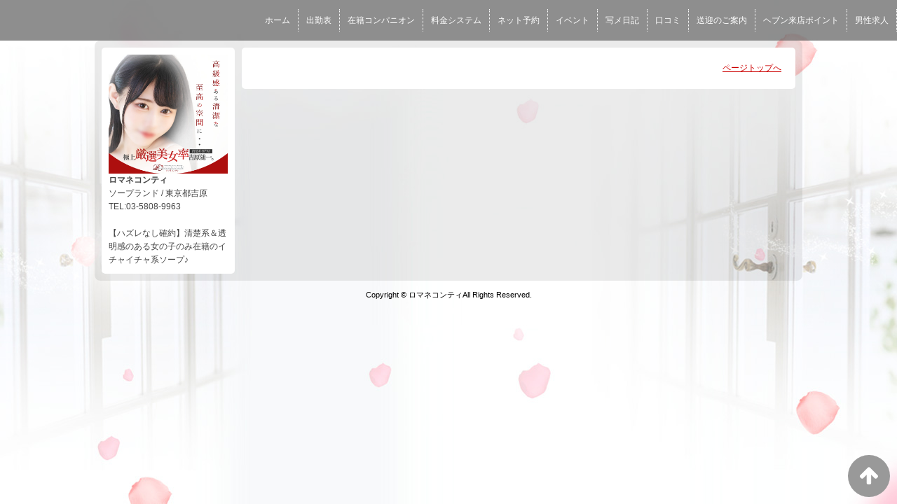

--- FILE ---
content_type: text/html; charset=UTF-8
request_url: https://www.romanee.tokyo/top/girls/girldetail/?girl_id=37417722
body_size: 2947
content:
<!DOCTYPE html>
<!--[if lt IE 7 ]><html class="ie ie6" lang="ja"><![endif]-->
<!--[if IE 7 ]><html class="ie ie7" lang="ja"><![endif]-->
<!--[if IE 8 ]><html class="ie ie8" lang="ja"><![endif]-->
<!--[if (gte IE 9)|!(IE)]><!--><html lang="ja"><!--<![endif]-->
  <head>
    <meta charset="utf-8">
    <meta http-equiv="X-UA-Compatible" content="IE=edge,chrome=1">
    <meta name="referrer" content="unsafe-url">
    <!-- <meta name="viewport" content="width=device-width, initial-scale=1, maximum-scale=1, minimum-scale=1"> -->
    <meta name="viewport" content="width=device-width" >
    <script type="text/javascript" src="https://www.romanee.tokyo/core/2.6/ip_libs/js/hpb/responsive.noJQuery.js"></script>
    <meta charset="UTF-8" />
    <title>ロマネコンティ | 女の子詳細</title>
    <link rel="shortcut icon" href="https://www.romanee.tokyo/website/w4016/image/setting_icon_favicon.jpg" />    <meta name="keywords" content="" />
    <meta name="description" content="" />
    <meta name="generator" content="ImpressPages CMS" />
<!--    <meta name="viewport" content="user-scalable=no" /> -->
    <link href="https://www.romanee.tokyo/core/2.6/ip_themes/theme_d_00/ip_content.css" rel="stylesheet" type="text/css" />
    <link href="https://www.cityheaven.net/css/feesmart.css?pcmode=sp" rel="stylesheet" type="text/css" />
    <link href="https://www.romanee.tokyo/core/2.6/ip_themes/theme_d_00/site.css" rel="stylesheet" type="text/css" />
    <link href="https://www.romanee.tokyo/core/2.6/ip_themes/theme_d_00/css/base.css" rel="stylesheet" type="text/css" />
    <link href="https://www.romanee.tokyo/core/2.6/ip_themes/theme_d_00/css/theme_d.css" rel="stylesheet" type="text/css" />
    <link href="https://www.romanee.tokyo/core/2.6/ip_libs/js/photobox/photobox.css" rel="stylesheet" type="text/css" />
    <link href="https://www.romanee.tokyo/core/2.6/ip_libs/js/photobox/photobox.ie.css" rel="stylesheet" type="text/css" />
    <link href="https://www.romanee.tokyo/core/2.6/ip_themes/theme_d_00/css/page.css" rel="stylesheet" type="text/css" />
    <link href="https://www.romanee.tokyo/website/w4016/file/background_css/theme_d_00_background.css" rel="stylesheet" type="text/css" />
    <link href="https://www.romanee.tokyo/core/2.6/ip_themes/theme_d_00/css/girldetail.css" rel="stylesheet" type="text/css" />
    <link href="https://maxcdn.bootstrapcdn.com/font-awesome/4.7.0/css/font-awesome.min.css" rel="stylesheet" type="text/css" />
    <link href="https://www.romanee.tokyo/core/2.6/ip_plugins/hpbuilder/hpb_gravure/widget/HpbGravure/public/photobox.css" rel="stylesheet" type="text/css" />
    <link href="https://www.romanee.tokyo/core/2.6/ip_plugins/hpbuilder/hpb_gravure/widget/HpbGravure/public/photobox.ie.css" rel="stylesheet" type="text/css" />
    <link href="https://www.romanee.tokyo/core/2.6/ip_plugins/hpbuilder/hpb_ranking/widget/HpbRanking/public/HpbRanking.css" rel="stylesheet" type="text/css" />
    <link href="https://www.romanee.tokyo/core/2.6/ip_plugins/hpbuilder/hpb_slide/widget/HpbSlide/public/HpbSlide.css" rel="stylesheet" type="text/css" />


<style type="text/css">
<!--
h2.whatnew,
article h1,
.recruit h4 {
    color            : #ffffff;
    background-color : #bfa131;
}

.box,
.box .recruit table tr.firstchild td,
.image_gallery_preview {
    background-color : #FFFFFF;
}

#gNav a,
.wc_font_color,
.wc_font_color a {
    color : #000000;
}

#gNav a:hover,
.ranking .wc_font_color a,
.wc_font_color a:hover {
    color           : #000000;
    text-decoration : underline;
}
.recruit .wc_font_color a:hover {
    text-decoration : none;
}

#gallery {
    background : transparent;
}

@media only screen and (max-width:768px) {
    .ipwForm .wc_font_color {
        color :  #000000;
    }
}
-->
</style>    <!--[if lt IE 9]>
    <script type="text/javascript" src="https://www.romanee.tokyo/core/2.6/ip_themes/theme_d_00/js/html5.js"></script>
    <script type="text/javascript" src="https://www.romanee.tokyo/core/2.6/ip_themes/theme_d_00/js/respond.src.js"></script>
    <![endif]-->

    <link rel="canonical" href="https://www.romanee.tokyo/top/girls/girldetail/?girl_id=37417722">
    <script type="application/ld+json">
{
  "@context": "http://schema.org",
  "@type": "WebSite",
  "name": "ロマネコンティ",
  "url": "http://www.romanee.tokyo/"
}
</script>
    <script type="text/javascript" src="https://www.romanee.tokyo/core/2.6/ip_libs//js/jquery/jquery.js"></script>
  </head>
  <body>
        <!-- Google Tag Manager (noscript) -->
<noscript><iframe src="https://www.googletagmanager.com/ns.html?id=GTM-TV6KRKS"
height="0" width="0" style="display:none;visibility:hidden"></iframe></noscript>
<!-- End Google Tag Manager (noscript) -->

<!-- Google tag (gtag.js) -->
<script async src="https://www.googletagmanager.com/gtag/js?id=G-QMK8ZJ8KSY"></script>
<script>
  window.dataLayer = window.dataLayer || [];
  function gtag(){dataLayer.push(arguments);}
  gtag('js', new Date());

  gtag('config', 'G-QMK8ZJ8KSY');
</script>  <link rel="stylesheet" href="https://maxcdn.bootstrapcdn.com/font-awesome/4.3.0/css/font-awesome.min.css">
  <script type="text/javascript" src="https://www.romanee.tokyo/core/2.6/ip_themes/theme_d_00/js/ua.js"></script>
    <link rel="stylesheet" href="https://www.romanee.tokyo/core/2.6/ip_themes/theme_d_00/css/menu/sp_menu.css">
      <script type="text/javascript" src="https://www.romanee.tokyo/core/2.6/ip_themes/theme_d_00/js/menu/5.js"></script>
    <link rel="stylesheet" href="https://www.romanee.tokyo/core/2.6/ip_themes/theme_d_00/css/video/5.css">
    <link rel="stylesheet" href="https://www.romanee.tokyo/core/2.6/ip_themes/theme_d_00/css/menu/style_menu5.css">
      <div class='grobalnavArea' id='grobalNav' style='white-space: nowrap;'>
              <nav class='nav'>
          
<style type='text/css'><!-- .admin_menu_top{ top : 0px; } --></style><div class=""><a href="https://www.cityheaven.net/tokyo/A1311/A131101/romanee-conti/?of=y2" class="nav-first"><span>ホーム</span></a></div>
<div class=""><a href="https://www.cityheaven.net/tokyo/A1311/A131101/romanee-conti/attend/?of=y2" class="nav-first"><span>出勤表</span></a></div>
<div class=""><a href="https://www.cityheaven.net/tokyo/A1311/A131101/romanee-conti/girllist/?of=y2" class="nav-first"><span>在籍コンパニオン</span></a></div>
<div class=""><a href="https://www.cityheaven.net/tokyo/A1311/A131101/romanee-conti/system/?of=y2" class="nav-first"><span>料金システム</span></a></div>
<div class=""><a href="https://www.cityheaven.net/tokyo/A1311/A131101/romanee-conti/A6ShopReservation/?of=y2" class="nav-first"><span>ネット予約</span></a></div>
<div class=""><a href="https://www.cityheaven.net/tokyo/A1311/A131101/romanee-conti/shopevent/?of=y2" class="nav-first"><span>イベント</span></a></div>
<div class=""><a href="https://www.cityheaven.net/tokyo/A1311/A131101/romanee-conti/diarylist/?of=y2" class="nav-first"><span>写メ日記</span></a></div>
<div class=""><a href="https://www.cityheaven.net/tokyo/A1311/A131101/romanee-conti/reviews/?of=y2" class="nav-first"><span>口コミ</span></a></div>
<div class=""><a href="https://www.cityheaven.net/tokyo/A1311/A131101/romanee-conti/freespace-2/?of=y2" class="nav-first"><span>送迎のご案内</span></a></div>
<div class=""><a href="https://www.cityheaven.net/tokyo/A1311/A131101/romanee-conti/freespace-7/?lo=1&of=y2" class="nav-first"><span>ヘブン来店ポイント</span></a></div>
<div class=""><a href="https://mensheaven.jp/3/romanee-conti/" class="nav-first"><span>男性求人</span></a></div>
        </nav>
      </div>
    <a id="pageTops" style="bottom: -80px;">
    <i class="fa-top fa-arrow-up"></i>
  </a>
  <div style="margin:58px auto 0 auto; max-width:1210px;" id="contents_body">
        <div id="container" class="clearfix">
        <div class="leftbox">
          <div id="gNav" class="box col1">
            <div class="logo">
                            <a href="https://www.romanee.tokyo/top/">
              <img class="" src="https://www.romanee.tokyo/website/w4016/image/SP_1Hxin.jpg">
              </a>
                          </div>
              <div class="ex-nav">
              <div id=pc_shopdata class=""><p><strong>ロマネコンティ</strong><br /> ソープランド / 東京都吉原<br /> TEL:03-5808-9963</p>
<p><br /> 【ハズレなし確約】清楚系＆透明感のある女の子のみ在籍のイチャイチャ系ソープ♪</p></div>              </div>
            
          </div>
          <div id="ipBlock-theme_d_top_left" class="ipBlock">
</div>
        </div>
        
        <div id="main" class="content box mainbox">
        
                    <p class="pagetop"><a href="#">ページトップへ</a></p>
        </div>
      </div>
          <footer>
<a href="https://www.romanee.tokyo/">
        <small class="copyright">Copyright © ロマネコンティAll Rights Reserved.</small></a>
      </footer>

    
<? #iPad テーマB用フラグを埋め込む ?>
<input type="hidden" id="theme_b_flg" value="1">

<script>
var ip = {
    baseUrl : "https:\/\/www.romanee.tokyo\/",
    libraryDir : "core\/2.6\/ip_libs\/",
    themeDir : "core\/2.6\/ip_themes\/",
    moduleDir : "core\/2.6\/ip_cms\/modules\/",
    theme : "theme_d_00",
    zoneName : "top",
    pageId : "85",
    revisionId : "165"};
</script>
                        <script type="text/javascript" src="https://www.romanee.tokyo/core/2.6/ip_libs/js/jquery/jquery.js"></script>
                                            <script type="text/javascript" src="https://www.romanee.tokyo/core/2.6/ip_themes/theme_d_00/js/jquery.flexslider-min.js"></script>
                                            <script type="text/javascript" src="https://www.romanee.tokyo/core/2.6/ip_libs/js/jquery-tools/jquery.tools.form.js"></script>
                                        <script type="text/javascript" src="https://www.romanee.tokyo/core/2.6/ip_cms/modules/standard/content_management/public/widgets.js"></script>
                                        <script type="text/javascript" src="https://www.romanee.tokyo/tinymceConfig.js"></script>
                                        <script type="text/javascript" src="https://www.romanee.tokyo/validatorConfig.js"></script>
                                        <script type="text/javascript" src="https://www.romanee.tokyo/core/2.6/ip_themes/theme_d_00/js/common.js"></script>
                                            <script type="text/javascript" src="https://www.romanee.tokyo/core/2.6/ip_libs/js/photobox/photobox.js"></script>
                                        <script type="text/javascript" src="https://www.romanee.tokyo/core/2.6/ip_cms/modules/developer/inline_management/public/js/previewGirlDetail.js"></script>
                                        <script type="text/javascript" src="https://www.romanee.tokyo/core/2.6/ip_libs/js/jquery-tools/jquery.tools.form.js"></script>
                                            <script type="text/javascript" src="https://www.romanee.tokyo/core/2.6/ip_cms/modules/community/user/public/ipUser.js"></script>
                                            <script type="text/javascript" src="https://www.romanee.tokyo/core/2.6/ip_plugins/hpbuilder/hpb_gravure/widget/HpbGravure/public/gravurePreview.js"></script>
                                        <script type="text/javascript" src="https://www.romanee.tokyo/core/2.6/ip_plugins/hpbuilder/hpb_gravure/widget/HpbGravure/public/photobox.js"></script>
                    </div>
</body>
</html>


--- FILE ---
content_type: text/css
request_url: https://www.romanee.tokyo/website/w4016/file/background_css/theme_d_00_background.css
body_size: 219
content:
@charset "utf-8";
@media only screen and (max-width:540px){
  body {
background-color:#ffffff;
background-image:url(https://www.romanee.tokyo/website/w4016/image/bg_sp_image_name.jpg);
background-position: 50% 0%;
background-repeat: no-repeat;
  }
}
@media only screen and (min-width:541px){
  body {
background-color:#ffffff;
background-image:url(https://www.romanee.tokyo/website/w4016/image/bg_pc_image_name.jpg);
background-position: 50% 0%;
background-repeat: repeat;
  }
}


--- FILE ---
content_type: text/css
request_url: https://www.romanee.tokyo/core/2.6/ip_themes/theme_d_00/css/girldetail.css
body_size: 3324
content:
@charset "utf-8";
/* CSS Document */
ul {
    list-style: none outside none;
	padding: 0;
}
.make_icon span {
    background: none repeat scroll 0 0 #555;
    color: #FFFFFF;
    padding: 0px 4px;
}
.pl0 {
    display: block;
    margin-left: 0;
    overflow: hidden;
}
/*pick up box*/
#pickup-article{
	margin-bottom:20px; padding:10px 13px 10px 7px;
}
#pickup-article .baloon{
	width:96%;
	padding:5px 10px; margin-bottom:8px;
	color:#FFF; text-align:left;
	-webkit-border-radius:3px; -moz-border-radius:3px; border-radius:3px;
	position:relative;
}
#pickup-article .gravure_list .baloon{
    margin: 0px;
    width:auto;
}
#pickup-article .baloon span{
	display:block;
	position:absolute; left:50%;
	width:7px; height:8px;
	margin-top:5px; margin-left:-4px;
	background-image:url(../img/bg-baloon.png); background-repeat:no-repeat;
}
.top25 {
	margin-top: 25px;
}
div.commentbox {
	line-height: 20px;
}
div.make_icon {
	margin-top: 5px;
}
div.diarybox{padding: 5px 7px 0 7px;}
div.diarybox ul li{width: 200px; clear: both; padding: 5px 0; overflow: hidden; display:block; border-bottom: 1px dotted #CCC;}
div.diary_img{
	float: left;
    height: 80px;
    overflow: hidden;
    position: relative;
    width: 80px;
	margin-right: 5px;
}
div.diary_img a{
	overflow: hidden;
	display:block;
}
div.diary_img img{
    width: 80px;
    margin-right: 7px;
}
div.diary_text {
	float: left;
    line-height: 15px;
    padding: 0 0 0 5px;
    width: 125px;
}
div.diary_text span{
	font-size:90%;
}
div.diary_text a{
	font-weight: bold;
}
ul#blog_list li {
	clear: both;
	border-bottom: 1px dotted #CCC;
	padding: 10px 0;
}
ul#blog_list li div.update_date em {
    font-style: normal;
	font-size: 11px;
}
ul#blog_list li h6.blog_title {
    font-size: 14px;
    padding: 2px 0;
}
ul#blog_list li div.blog_body {
    border: 1px solid #CCCCCC;
    line-height: 1.3em;
    padding: 5px;
	font-size: 12px;
	margin-left: 85px;
}

.pickup-bubunyase .baloon{background-color:#333;}

#pickup-article figure{width:300px; margin:0 auto 15px;}
#pickup-article figure img{display:block;}

div.picture_large {
    margin: 0 auto;
    text-align: center;
    width: 100%;
}
div.picture_large img{
    margin: 0;
    text-align: center;
	width: 100%;
}

ul.picture_thumb {
    display: inline-block;
    margin: 5px 0 0 5px;
    padding-bottom: 10px;
    text-align : left;
    width: 100%;
}

ul.picture_thumb li {
    display : inline-block;
    margin-right: 1px;
    vertical-align : top;
    width: 18%;
}
ul.picture_thumb li img {
    border: 1px solid #CCCCCC;
    cursor: pointer;
    width: 88%;
}
div.gravure_list {
    clear: both;
    padding-bottom: 10px;
    width: 100%;
}
div.gravure_list .ipWidget-HpbGravure img{
    max-width: 100%;
}
div.shukkin_calender {
	clear: both;
	padding-bottom: 10px;
	width: 300px;
}
div.shukkin_calender h6 {
    color: #000;
    font-size: 109%;
    line-height: 1.8em;
    text-align: center;
	border-left: 1px solid #555;
	border-right: 1px solid #555;
	border-top: 1px solid #555;
}
div.shukkin_calender table {
    border: 1px solid #999;
    width: 300px;
	border-collapse: collapse;
    border-spacing: 0;
}
 div.shukkin_calender table td.date {
    background: none repeat scroll 0 0 #FFC;
    width: 100px;
}
div.shukkin_calender table th, div.shukkin_calender table td {
    border: 1px solid #555;
    padding: 5px 0;
    text-align: center;
}
div.profilename {
    color: #000;
    font-size: 16px;
    font-weight: bold;
    position: relative;
	padding-top: 5px;
	line-height: 22px;
}
div.name span.age {
    font-size: 14px;
    font-weight: normal;
}
div.other_profile {
    font-size: 117%;
    margin: 0 0 5px 0;
}
div.diary_view_more {
	text-align: right;
	padding-top: 6px;
}
div.thumb {
    padding: 10px;
    text-align: center;
}
div.thumb img {
    max-width: 270px;
}
div.thumb div.catch {
    margin: 10px auto 0;
    text-align: left;
    width: 250px;
}
p.girl-page-num {
	margin-bottom: 15px;
}
#pickup-article figure {
    margin-bottom: 0 auto 5px auto;
    text-align: center;
}
#pickup-article figure float-left{
	float: none;
}
div#content {
	margin: 0 auto;
	width: 960px;
}
div#box-img-diary {
    margin: 20px 0;
    text-align: left;
	background-image: -ms-linear-gradient(left, #B79F5E 0%, #EBE7DC 100%);
	background-image: -moz-linear-gradient(left, #B79F5E 0%, #EBE7DC 100%);
	background-image: -o-linear-gradient(left, #B79F5E 0%, #EBE7DC 100%);
	background-image: -webkit-gradient(linear, left top, right top, color-stop(0, #B79F5E), color-stop(1, #EBE7DC));
	background-image: -webkit-linear-gradient(left, #B79F5E 0%, #EBE7DC 100%);
	background-image: linear-gradient(to right, #B79F5E 0%, #EBE7DC 100%);
	filter:progid:DXImageTransform.Microsoft.Gradient(GradientType=1, StartColorStr=#B79F5E, EndColorStr=#EBE7DC);
	line-height: 45px;
	color: #FFF;
	font-size: 14px;
	text-indent: 15px;
	font-weight: bold;
}
body#works div#content {
	border: none;
}
	div#primary {
	}
		div#content-inner {
			padding-top: 15px;
			overflow: hidden;
		}
			div#content-inner article {
				float: left;
				padding: 0 7px 20px 7px;
				width: 225px;
			}
				div#content-inner article div.entry-content {
					background: #ffffff;
					height: 300px;
					overflow: hidden;
				}
					div#content-inner article div.entry-content p {
						display: none;
					}
				div#content-inner article footer.entry-footer {
					padding: 5px 10px 5px 10px;
					height: 85px;
					background: #ffffff;
					font-size: 93%;
				}
				div#content-inner article footer.entry-footer span.icon {
					background: none repeat scroll 0 0 #603;
					color: #FFFFFF;
					padding: 2px 4px;
				}
				div#content-inner article footer.entry-footer span.time{
					font-size: 14px;
					font-weight: bold;
					color: #663;
				}
nav#nav-below {
	position: fixed;
	bottom: 150px; left: 50%;
	margin-left: -130px;
	width: 260px; height: 30px;
	overflow: hidden;
}
	nav#nav-below div.nav-prev,
	nav#nav-below div.nav-list,
	nav#nav-below div.nav-next {
		float: left;
	}
	nav#nav-below div.nav-prev {
		width: 87px; height: 30px;
	}
	nav#nav-below div.nav-list {
		width: 86px; height: 30px;
	}
	nav#nav-below div.nav-next {
		width: 87px; height: 30px;
	}
/*ページャー*/
.pager-bottom{padding-top:15px; clear: both; padding-bottom: 15px;}
.pager-top{clear: both;}

.entry-num{margin-left:10px; color:#333;}
.page-num{margin-top:5px; margin-right:10px; text-align:center;}
.page-num a,
.page-num span{
  display:inline-block; /display: inline; /zoom: 1;
  padding:4px 25px; margin-left:10px;
  line-height:1.1em;
}
.page-num a{background-color:#B79F5E; color:#fff;}
.page-num span{background-color:#fff;}
.girl-page-num a{
	background-color:#333;
	color:#fff;
	padding:4px 6px;
	margin-left: 10px;
}
div.system {
    margin: 0 auto 15px auto;
    width: 90%;
}
div.event-entry-block {
	width: 90%;
	margin: 0 auto 15px auto;
	border-bottom: 1px solid #630;
	padding-bottom: 15px;
}
div.news-entry-block {
	width: 90%;
	margin: 0 auto 15px auto;
	padding-bottom: 15px;
}
div.event-entry-block .time,div.news-entry-block .time{
	padding-left: 5px;
}
div.event-entry-block h4,div.news-entry-block h4{
	font-weight: bold;
	font-size: 14px;
	background: #e2d9c1;
	padding: 5px;
}
.newsbody {
	margin-top: 15px;
}
#pickup-news {
    border-bottom: 0 none;
    padding: 0 10px 0 0;
    width: 31.25%;
}
#pickup-news figure {
    margin: 0 auto 10px;
    width: 100%;
}

#archive-news {
    width: 66.5%;
}
.float-right {
    float: right;
}
#tips {
	margin-top: 15px;
}
.entry-block{
	width:48.4375%;
	border-bottom: 1px solid #633;
    margin-bottom: 10px;
    overflow: hidden;
}
.entry-block figure {
    text-align: center;
	float: left;
	margin: 0 0 10px 0;
}
.entry-block figure img {
    border: 1px solid #E4E4E4;
	margin-right: 10px;
}
time {
    color: #666666;
    vertical-align: middle;
}
.entry-title {
    padding-top: 5px;
}
p.blog_body {
    background: none repeat scroll 0 0 #FFFFFF;
    border: 1px solid #CCCCCC;
    font-size: 12px;
    margin-left: 117px;
    margin-top: 5px;
    padding: 5px;
}
.float-left {
	float: left;
}
@media screen and (max-width: 650px) {
div#content {
	width: 490px;
}
		div#content-inner {
			padding-bottom: 0;
		}

			div#content-inner article {
				float: none;
				margin: 0 auto;
				padding: 0 0 20px 0;
				width: 80%;
				text-align: center;
			}
			div#content-inner article div.entry-content {
					background: #ffffff;
					height: 100px;
					overflow: hidden;
					padding-top: 10px;
				}
			div#content-inner article div.entry-content img{
					width: 100px;
					
				}
		div#content-single {
			padding-bottom: 0;
		}
					div#content-single article div.entry-content div.top {
						margin-bottom: 36px;
						overflow: hidden;
					}
						div#content-single article div.entry-content div.top div.left,
						div#content-single article div.entry-content div.top div.center,
						div#content-single article div.entry-content div.top div.right {
							display: block;
							float: none;
							padding-top: 36px;
						}
						div#content-single article div.entry-content div.top div.left {
							margin-right: 20px;
							width: 490px;
							border-top: 3px solid #000000;
						}
						div#content-single article div.entry-content div.top div.center {
							margin-right: 20px;
							width: 490px;
							border: none;
						}
						div#content-single article div.entry-content div.top div.right {
							display: none;
						}
					div#content-single article div.entry-content div.bottom {
						display: none;
					}
					div#content-single article div.entry-content div.sp {
						display: block;
					}
						div#content-single article div.entry-content div.sp img {
							margin-bottom: 20px;
							width: 490px;
						}
nav#nav-below {
	position: static;
	margin: 30px auto 0 auto;
	width: 260px; height: 30px;
	overflow: hidden;
}

#pickup-news {
    border-bottom: 1px solid #E4E4E4;
    margin-bottom: 15px;
    padding: 0 10px 15px;
	width: 100%;
}
#pickup-news figure {
    margin-bottom: 5px;
    text-align: center;
	width: 240px;
}
#archive-news {
    width: 100%;
}
.entry-block{
	width:100%;
	border-bottom: 1px solid #633;
    margin-bottom: 10px;
    overflow: hidden;
}
.float-left {
	float: none;
}
}
@media screen and (max-width: 480px) {
div#content {
	width: 280px;
}
		div#content-inner {
			padding-bottom: 0;
		}

			div#content-inner article {
				float: none;
				margin: 0 auto;
				padding: 0 0 20px 0;
				width: 225px;
			}
		div#content-single {
			padding-bottom: 0;
		}
					div#content-single article div.entry-content div.top {
						margin-bottom: 36px;
						overflow: hidden;
					}
						div#content-single article div.entry-content div.top div.left,
						div#content-single article div.entry-content div.top div.center,
						div#content-single article div.entry-content div.top div.right {
							display: block;
							float: none;
							padding-top: 36px;
						}
						div#content-single article div.entry-content div.top div.left {
							margin-right: 20px;
							width: 280px;
							border-top: 3px solid #000000;
						}
						div#content-single article div.entry-content div.top div.center {
							margin-right: 20px;
							width: 280px;
							border: none;
						}
						div#content-single article div.entry-content div.top div.right {
							display: none;
						}
					div#content-single article div.entry-content div.bottom {
						display: none;
					}
					div#content-single article div.entry-content div.sp {
						display: block;
					}
						div#content-single article div.entry-content div.sp img {
							margin-bottom: 20px;
							width: 280px;
						}
nav#nav-below {
	position: static;
	margin: 30px auto 0 auto;
	width: 260px; height: 30px;
	overflow: hidden;
}
.float-right {
	float: none;
}
div.shukkin_calender {
	clear: both;
	padding-bottom: 10px;
	width: 270px;
}
div.shukkin_calender h6 {
    color: #000;
    font-size: 109%;
    line-height: 1.8em;
    text-align: center;
	border-left: 1px solid #555;
	border-right: 1px solid #555;
	border-top: 1px solid #555;
}
div.shukkin_calender table {
    border: 1px solid #999;
    width: 270px;
	border-collapse: collapse;
    border-spacing: 0;
}
#pickup-article {
    margin-bottom: 20px;
    padding: 10px 0px 10px 0px;
}
#pickup-article figure {
    margin: 0 auto 15px;
    width: 270px;
}
}

@media only screen and (min-width:768px){

	#pickup-article figure{width:31%; margin-bottom:0;}

	#pickup-article .entry-blockin{width:64.5%;}

	div.shukkin_calender h6 {
    color: #000;
    font-size: 109%;
    line-height: 1.8em;
    text-align: center;
    border-left: 1px solid #555;
    border-right: 1px solid #555;
    border-top: 1px solid #555;
  }

  div.shukkin_calender table {
    border: 1px solid #FFE5F3;
    width: 100%;
    border-collapse: collapse;
    border-spacing: 0;
  }

  div.shukkin_calender {
    clear: both;
    padding-bottom: 10px;
    width: 100%;
  }

  div.picture_large {
    margin: 0;
    text-align: center;
    width: 100%;
  }

  div.profilename {
    color: #000;
    font-size: 217%;
    font-weight: bold;
    position: relative;
    padding-top: 5px;
    line-height: 34px;
  }

  div.name span.age {
    font-size: 16px;
    font-weight: normal;
  }

  #pickup-article{
    margin-bottom:20px; padding:10px 20px;
  }

  #pickup-article figure float-left{
    float: left;
  }

}

/*** 表示・非表示アイコン用 Start ***/
.element-girl-detail {
  position: relative;
  padding-bottom: 15px;
}

.icon-eye-square {
  background-color: #000;
  border-radius: 4px;
  cursor: pointer;
  height: 30px;
  position: absolute;
  right: 0;
  text-align: center;
  width: 30px;
  z-index: 999;
}

.icon-eye-square input[type="checkbox"] {
  display: none;
}

.icon-eye-square input[type="checkbox"] + label {
  display: table-cell;
  font-family: FontAwesome;
  font-size: 1.5em;
  height: 30px;
  vertical-align: middle;
  width: 30px;
}

.icon-eye-square input[type="checkbox"] + label::before {
  content: "\f070";
  color: #f00;
}

.icon-eye-square input[type="checkbox"]:checked + label::before {
  content: "\f06e";
  color: #fff;
}

/* 非表示要素用 */
.element-non-display {
  background-color: #ccc;
  border: dashed 1px #666;
  border-radius: 4px;
  color: #666;
  display: none;
  height: 30px;
  width: 100%;
  margin-top: 3px;
  margin-bottom: 3px;
  text-align: center;
}

/* 表示設定注釈用 */
.warn-msg {
  color: #f00;
  font-weight: bold;
}
/*** 表示・非表示アイコン用 End ***/

/*** 女の子画像アップロード用 Start ***/
/* アイコン黒枠表示用 */
.icon-picture-square {
  background-color: #000;
  border-radius: 4px;
  color: #fff;
  cursor: pointer;
  display: table-cell;
  height: 20px;
  vertical-align: middle;
  width: 20px;
  text-align: center;
  z-index: 999;
}

/* 削除アイコン右上表示用 */
.icon-picture-pos-right {
  position: absolute;
  right: 0px;
  top: 0px;
}
/*** 女の子画像アップロード用 End ***/
